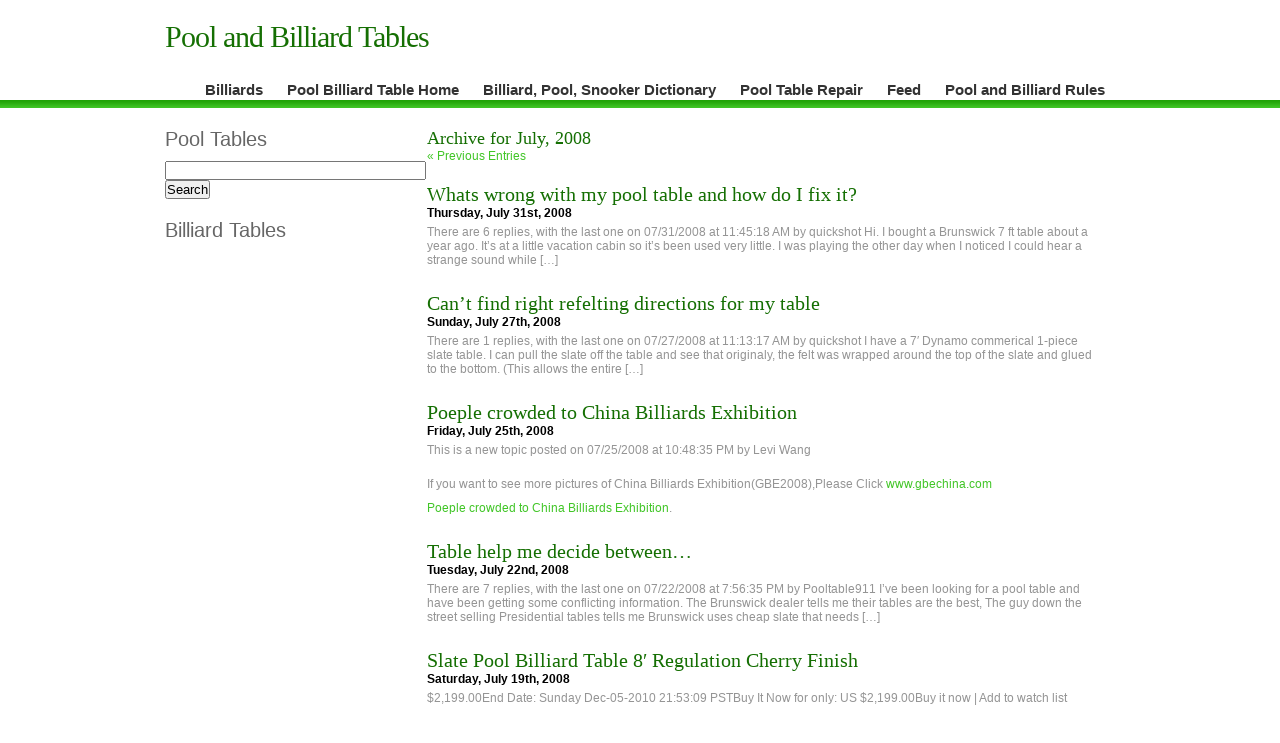

--- FILE ---
content_type: text/html; charset=UTF-8
request_url: http://www.pool-billiard-table.com/2008/07/
body_size: 7050
content:
<!DOCTYPE html PUBLIC "-//W3C//DTD XHTML 1.0 Transitional//EN" "http://www.w3.org/TR/xhtml1/DTD/xhtml1-transitional.dtd">
<html xmlns="http://www.w3.org/1999/xhtml">

<head profile="http://gmpg.org/xfn/11">
<meta http-equiv="Content-Type" content="text/html; charset=UTF-8" />
<meta name="google-site-verification" content="XJl_9udwNL5THBCAkiX6rrzNZKI9QCWZWlijHKLz2_4" />
<title>  2008  July | Pool and Billiard Tables</title>
<meta name="description" content="Pool and Billiard Table prices and values" />
<meta name="generator" content="WordPress 5.1.19" /> <!-- leave this for stats -->

<link rel="stylesheet" href="http://www.pool-billiard-table.com/wp-content/themes/rockinminimalistgreen-10/style.css" type="text/css" media="screen" />
<!--[if lt IE 7]>
  <link rel="stylesheet" href="http://www.pool-billiard-table.com/wp-content/themes/rockinminimalistgreen-10/lt-ie7.css" type="text/css" media="screen" />
<![endif]-->
<!--[if lte IE 7]>
  <link rel="stylesheet" href="http://www.pool-billiard-table.com/wp-content/themes/rockinminimalistgreen-10/lte-ie7.css" type="text/css" media="screen" />
<![endif]-->
<link rel="alternate" type="application/rss+xml" title="Pool and Billiard Tables RSS Feed" href="http://www.pool-billiard-table.com/feed/" />
<link rel="pingback" href="http://www.pool-billiard-table.com/xmlrpc.php" />


<link rel='dns-prefetch' href='//s.w.org' />
		<script type="text/javascript">
			window._wpemojiSettings = {"baseUrl":"https:\/\/s.w.org\/images\/core\/emoji\/11.2.0\/72x72\/","ext":".png","svgUrl":"https:\/\/s.w.org\/images\/core\/emoji\/11.2.0\/svg\/","svgExt":".svg","source":{"concatemoji":"http:\/\/www.pool-billiard-table.com\/wp-includes\/js\/wp-emoji-release.min.js?ver=5.1.19"}};
			!function(e,a,t){var n,r,o,i=a.createElement("canvas"),p=i.getContext&&i.getContext("2d");function s(e,t){var a=String.fromCharCode;p.clearRect(0,0,i.width,i.height),p.fillText(a.apply(this,e),0,0);e=i.toDataURL();return p.clearRect(0,0,i.width,i.height),p.fillText(a.apply(this,t),0,0),e===i.toDataURL()}function c(e){var t=a.createElement("script");t.src=e,t.defer=t.type="text/javascript",a.getElementsByTagName("head")[0].appendChild(t)}for(o=Array("flag","emoji"),t.supports={everything:!0,everythingExceptFlag:!0},r=0;r<o.length;r++)t.supports[o[r]]=function(e){if(!p||!p.fillText)return!1;switch(p.textBaseline="top",p.font="600 32px Arial",e){case"flag":return s([55356,56826,55356,56819],[55356,56826,8203,55356,56819])?!1:!s([55356,57332,56128,56423,56128,56418,56128,56421,56128,56430,56128,56423,56128,56447],[55356,57332,8203,56128,56423,8203,56128,56418,8203,56128,56421,8203,56128,56430,8203,56128,56423,8203,56128,56447]);case"emoji":return!s([55358,56760,9792,65039],[55358,56760,8203,9792,65039])}return!1}(o[r]),t.supports.everything=t.supports.everything&&t.supports[o[r]],"flag"!==o[r]&&(t.supports.everythingExceptFlag=t.supports.everythingExceptFlag&&t.supports[o[r]]);t.supports.everythingExceptFlag=t.supports.everythingExceptFlag&&!t.supports.flag,t.DOMReady=!1,t.readyCallback=function(){t.DOMReady=!0},t.supports.everything||(n=function(){t.readyCallback()},a.addEventListener?(a.addEventListener("DOMContentLoaded",n,!1),e.addEventListener("load",n,!1)):(e.attachEvent("onload",n),a.attachEvent("onreadystatechange",function(){"complete"===a.readyState&&t.readyCallback()})),(n=t.source||{}).concatemoji?c(n.concatemoji):n.wpemoji&&n.twemoji&&(c(n.twemoji),c(n.wpemoji)))}(window,document,window._wpemojiSettings);
		</script>
		<style type="text/css">
img.wp-smiley,
img.emoji {
	display: inline !important;
	border: none !important;
	box-shadow: none !important;
	height: 1em !important;
	width: 1em !important;
	margin: 0 .07em !important;
	vertical-align: -0.1em !important;
	background: none !important;
	padding: 0 !important;
}
</style>
	<link rel='stylesheet' id='wp-block-library-css'  href='http://www.pool-billiard-table.com/wp-includes/css/dist/block-library/style.min.css?ver=5.1.19' type='text/css' media='all' />
<link rel='https://api.w.org/' href='http://www.pool-billiard-table.com/wp-json/' />
<link rel="EditURI" type="application/rsd+xml" title="RSD" href="http://www.pool-billiard-table.com/xmlrpc.php?rsd" />
<link rel="wlwmanifest" type="application/wlwmanifest+xml" href="http://www.pool-billiard-table.com/wp-includes/wlwmanifest.xml" /> 
<meta name="generator" content="WordPress 5.1.19" />
</head>
<body>


<div id="container">
<div id="header">
	<div class="title"><a href="http://www.pool-billiard-table.com/">Pool and Billiard Tables</a></div>
	<!--<div class="description">Review of Pool and Billiard Table Manufacturers, Makes, and Models</div>-->
	<div id="menu">
	<ul>
		<li class="home"><a href="http://www.billiardsforum.com" title="billiards">Billiards</a></li>
		<li class="home"><a href="http://www.pool-billiard-table.com">Pool Billiard Table Home</a></li>		
		<li class="page_item page-item-180"><a href="http://www.pool-billiard-table.com/billiard-pool-snooker-dictionary/">Billiard, Pool, Snooker Dictionary</a></li>
<li class="page_item page-item-218"><a href="http://www.pool-billiard-table.com/pool-table-repair/">Pool Table Repair</a></li>
		<li><a href="http://www.pool-billiard-table.com/feed/">Feed</a></li>
                <li><a href="http://www.billiardsforum.com/pool-rules" title="rules for pool and billiards">Pool and Billiard Rules</a></li>
	</ul>
	</div>
<br />
</div>

<!--header.php end--><div id="l_sidebar">

<!--sidebar.php-->


<!--recent posts-->

	<h2>Pool Tables</h2>


<form action="http://www.google.com/cse" id="cse-search-box" target="_blank">
  <div>
    <input type="hidden" name="cx" value="partner-pub-9917273700867141:8a6qi6-2e07" />
    <input type="hidden" name="ie" value="ISO-8859-1" />
    <input type="text" name="q" size="31" />
    <input type="submit" name="sa" value="Search" />
  </div>
</form>

<h2>Billiard Tables</h2>
<script type="text/javascript"><!--
google_ad_client = "pub-9917273700867141";
/* PBT Side Skyscraper 160x600, created 10/2/10 */
google_ad_slot = "9556210116";
google_ad_width = 160;
google_ad_height = 600;
//-->
</script>
<script type="text/javascript"
src="http://pagead2.googlesyndication.com/pagead/show_ads.js">
</script>

	<h2>Recent Posts</h2>
	<ul>
		<li><a href='http://www.pool-billiard-table.com/pool-billiard-table-forum-posts/table-identification-and-year/'>Table Identification and Year</a></li>
	<li><a href='http://www.pool-billiard-table.com/pool-billiard-table-forum-posts/table-identification-and-year-2/'>Table Identification and Year</a></li>
	<li><a href='http://www.pool-billiard-table.com/pool-billiard-table-forum-posts/table-identification-and-year-3/'>Table Identification and Year</a></li>
	<li><a href='http://www.pool-billiard-table.com/pool-billiard-table-forum-posts/table-identification-and-year-4/'>Table Identification and Year</a></li>
	<li><a href='http://www.pool-billiard-table.com/pool-billiard-table-forum-posts/table-identification-and-year-5/'>Table Identification and Year</a></li>
	<li><a href='http://www.pool-billiard-table.com/pool-billiard-table-forum-posts/table-identification-and-year-6/'>Table Identification and Year</a></li>
	<li><a href='http://www.pool-billiard-table.com/pool-billiard-table-forum-posts/information-about-my-gandy-6-leg-pool-table-2/'>Information about my Gandy 6 leg pool table?</a></li>
	<li><a href='http://www.pool-billiard-table.com/pool-billiard-table-forum-posts/brunswick-balke-collender-table-9-snooker-conversion/'>Brunswick Balke Collender Table 9&#8242; Snooker Conversion</a></li>
	<li><a href='http://www.pool-billiard-table.com/pool-billiard-table-forum-posts/brunswick-gold-crown-indemnification/'>Brunswick Gold Crown Indemnification</a></li>
	<li><a href='http://www.pool-billiard-table.com/pool-billiard-table-forum-posts/help-identifying-120-yo-table/'>Help Identifying 120+ Yo Table</a></li>
	</ul>

<!--list of categories, order by name, without children categories, no number of articles per category-->
		<h2>Topics</h2>			
		<ul>	<li class="cat-item cat-item-3"><a href="http://www.pool-billiard-table.com/category/pool-billiard-table-forum-posts/" title="This category hosts posts from the Billiards Forum RSS feed for the Pool and Billiard Table forum.">Pool Billiard Table Forum Posts</a>
</li>
	<li class="cat-item cat-item-6"><a href="http://www.pool-billiard-table.com/category/pool-billiard-table-industry/" >Pool Billiard Table Industry</a>
</li>
	<li class="cat-item cat-item-5"><a href="http://www.pool-billiard-table.com/category/pool-billiard-table-manufacturers/" >Pool Billiard Table Manufacturers</a>
</li>
	<li class="cat-item cat-item-7"><a href="http://www.pool-billiard-table.com/category/pool-table-market-collector/" >Pool Table Market Collector</a>
<ul class='children'>
	<li class="cat-item cat-item-8"><a href="http://www.pool-billiard-table.com/category/pool-table-market-collector/billiard-tables-for-sale-from-cl/" >Billiard Tables For Sale from CL</a>
	<ul class='children'>
	<li class="cat-item cat-item-18"><a href="http://www.pool-billiard-table.com/category/pool-table-market-collector/billiard-tables-for-sale-from-cl/edmonton-billiard-table-prices/" >Edmonton Billiard Table Prices</a>
</li>
	</ul>
</li>
</ul>
</li>
	<li class="cat-item cat-item-1"><a href="http://www.pool-billiard-table.com/category/uncategorized/" >Uncategorized</a>
</li>
		</ul>
<!--archives ordered per month-->
		<h2>Archives</h2>
		<ul>

			<li><a href='http://www.pool-billiard-table.com/2026/01/'>January 2026</a></li>
	<li><a href='http://www.pool-billiard-table.com/2025/12/'>December 2025</a></li>
	<li><a href='http://www.pool-billiard-table.com/2025/11/'>November 2025</a></li>
	<li><a href='http://www.pool-billiard-table.com/2025/08/'>August 2025</a></li>
	<li><a href='http://www.pool-billiard-table.com/2025/07/'>July 2025</a></li>
	<li><a href='http://www.pool-billiard-table.com/2025/06/'>June 2025</a></li>
	<li><a href='http://www.pool-billiard-table.com/2025/05/'>May 2025</a></li>
	<li><a href='http://www.pool-billiard-table.com/2025/04/'>April 2025</a></li>
	<li><a href='http://www.pool-billiard-table.com/2025/03/'>March 2025</a></li>
	<li><a href='http://www.pool-billiard-table.com/2025/02/'>February 2025</a></li>
	<li><a href='http://www.pool-billiard-table.com/2025/01/'>January 2025</a></li>
	<li><a href='http://www.pool-billiard-table.com/2024/12/'>December 2024</a></li>
	<li><a href='http://www.pool-billiard-table.com/2024/11/'>November 2024</a></li>
	<li><a href='http://www.pool-billiard-table.com/2024/10/'>October 2024</a></li>
	<li><a href='http://www.pool-billiard-table.com/2024/09/'>September 2024</a></li>
	<li><a href='http://www.pool-billiard-table.com/2024/08/'>August 2024</a></li>
	<li><a href='http://www.pool-billiard-table.com/2024/07/'>July 2024</a></li>
	<li><a href='http://www.pool-billiard-table.com/2024/06/'>June 2024</a></li>
	<li><a href='http://www.pool-billiard-table.com/2024/05/'>May 2024</a></li>
	<li><a href='http://www.pool-billiard-table.com/2024/04/'>April 2024</a></li>
	<li><a href='http://www.pool-billiard-table.com/2024/03/'>March 2024</a></li>
	<li><a href='http://www.pool-billiard-table.com/2024/02/'>February 2024</a></li>
	<li><a href='http://www.pool-billiard-table.com/2024/01/'>January 2024</a></li>
	<li><a href='http://www.pool-billiard-table.com/2023/12/'>December 2023</a></li>
	<li><a href='http://www.pool-billiard-table.com/2023/11/'>November 2023</a></li>
	<li><a href='http://www.pool-billiard-table.com/2023/10/'>October 2023</a></li>
	<li><a href='http://www.pool-billiard-table.com/2023/09/'>September 2023</a></li>
	<li><a href='http://www.pool-billiard-table.com/2023/08/'>August 2023</a></li>
	<li><a href='http://www.pool-billiard-table.com/2023/07/'>July 2023</a></li>
	<li><a href='http://www.pool-billiard-table.com/2023/06/'>June 2023</a></li>
	<li><a href='http://www.pool-billiard-table.com/2023/05/'>May 2023</a></li>
	<li><a href='http://www.pool-billiard-table.com/2023/04/'>April 2023</a></li>
	<li><a href='http://www.pool-billiard-table.com/2023/03/'>March 2023</a></li>
	<li><a href='http://www.pool-billiard-table.com/2023/02/'>February 2023</a></li>
	<li><a href='http://www.pool-billiard-table.com/2023/01/'>January 2023</a></li>
	<li><a href='http://www.pool-billiard-table.com/2022/12/'>December 2022</a></li>
	<li><a href='http://www.pool-billiard-table.com/2022/11/'>November 2022</a></li>
	<li><a href='http://www.pool-billiard-table.com/2022/10/'>October 2022</a></li>
	<li><a href='http://www.pool-billiard-table.com/2022/09/'>September 2022</a></li>
	<li><a href='http://www.pool-billiard-table.com/2022/08/'>August 2022</a></li>
	<li><a href='http://www.pool-billiard-table.com/2022/07/'>July 2022</a></li>
	<li><a href='http://www.pool-billiard-table.com/2022/06/'>June 2022</a></li>
	<li><a href='http://www.pool-billiard-table.com/2022/05/'>May 2022</a></li>
	<li><a href='http://www.pool-billiard-table.com/2022/04/'>April 2022</a></li>
	<li><a href='http://www.pool-billiard-table.com/2022/03/'>March 2022</a></li>
	<li><a href='http://www.pool-billiard-table.com/2022/02/'>February 2022</a></li>
	<li><a href='http://www.pool-billiard-table.com/2022/01/'>January 2022</a></li>
	<li><a href='http://www.pool-billiard-table.com/2021/12/'>December 2021</a></li>
	<li><a href='http://www.pool-billiard-table.com/2021/11/'>November 2021</a></li>
	<li><a href='http://www.pool-billiard-table.com/2021/10/'>October 2021</a></li>
	<li><a href='http://www.pool-billiard-table.com/2021/09/'>September 2021</a></li>
	<li><a href='http://www.pool-billiard-table.com/2021/08/'>August 2021</a></li>
	<li><a href='http://www.pool-billiard-table.com/2021/07/'>July 2021</a></li>
	<li><a href='http://www.pool-billiard-table.com/2021/06/'>June 2021</a></li>
	<li><a href='http://www.pool-billiard-table.com/2021/05/'>May 2021</a></li>
	<li><a href='http://www.pool-billiard-table.com/2021/04/'>April 2021</a></li>
	<li><a href='http://www.pool-billiard-table.com/2021/03/'>March 2021</a></li>
	<li><a href='http://www.pool-billiard-table.com/2021/02/'>February 2021</a></li>
	<li><a href='http://www.pool-billiard-table.com/2021/01/'>January 2021</a></li>
	<li><a href='http://www.pool-billiard-table.com/2020/12/'>December 2020</a></li>
	<li><a href='http://www.pool-billiard-table.com/2020/11/'>November 2020</a></li>
	<li><a href='http://www.pool-billiard-table.com/2020/10/'>October 2020</a></li>
	<li><a href='http://www.pool-billiard-table.com/2020/09/'>September 2020</a></li>
	<li><a href='http://www.pool-billiard-table.com/2020/08/'>August 2020</a></li>
	<li><a href='http://www.pool-billiard-table.com/2020/07/'>July 2020</a></li>
	<li><a href='http://www.pool-billiard-table.com/2020/06/'>June 2020</a></li>
	<li><a href='http://www.pool-billiard-table.com/2020/05/'>May 2020</a></li>
	<li><a href='http://www.pool-billiard-table.com/2020/04/'>April 2020</a></li>
	<li><a href='http://www.pool-billiard-table.com/2020/03/'>March 2020</a></li>
	<li><a href='http://www.pool-billiard-table.com/2020/02/'>February 2020</a></li>
	<li><a href='http://www.pool-billiard-table.com/2020/01/'>January 2020</a></li>
	<li><a href='http://www.pool-billiard-table.com/2019/12/'>December 2019</a></li>
	<li><a href='http://www.pool-billiard-table.com/2019/11/'>November 2019</a></li>
	<li><a href='http://www.pool-billiard-table.com/2019/10/'>October 2019</a></li>
	<li><a href='http://www.pool-billiard-table.com/2019/09/'>September 2019</a></li>
	<li><a href='http://www.pool-billiard-table.com/2019/08/'>August 2019</a></li>
	<li><a href='http://www.pool-billiard-table.com/2019/07/'>July 2019</a></li>
	<li><a href='http://www.pool-billiard-table.com/2019/06/'>June 2019</a></li>
	<li><a href='http://www.pool-billiard-table.com/2019/05/'>May 2019</a></li>
	<li><a href='http://www.pool-billiard-table.com/2019/04/'>April 2019</a></li>
	<li><a href='http://www.pool-billiard-table.com/2019/03/'>March 2019</a></li>
	<li><a href='http://www.pool-billiard-table.com/2019/02/'>February 2019</a></li>
	<li><a href='http://www.pool-billiard-table.com/2019/01/'>January 2019</a></li>
	<li><a href='http://www.pool-billiard-table.com/2018/12/'>December 2018</a></li>
	<li><a href='http://www.pool-billiard-table.com/2018/11/'>November 2018</a></li>
	<li><a href='http://www.pool-billiard-table.com/2018/10/'>October 2018</a></li>
	<li><a href='http://www.pool-billiard-table.com/2018/09/'>September 2018</a></li>
	<li><a href='http://www.pool-billiard-table.com/2018/08/'>August 2018</a></li>
	<li><a href='http://www.pool-billiard-table.com/2018/07/'>July 2018</a></li>
	<li><a href='http://www.pool-billiard-table.com/2018/06/'>June 2018</a></li>
	<li><a href='http://www.pool-billiard-table.com/2018/05/'>May 2018</a></li>
	<li><a href='http://www.pool-billiard-table.com/2018/04/'>April 2018</a></li>
	<li><a href='http://www.pool-billiard-table.com/2018/03/'>March 2018</a></li>
	<li><a href='http://www.pool-billiard-table.com/2018/02/'>February 2018</a></li>
	<li><a href='http://www.pool-billiard-table.com/2018/01/'>January 2018</a></li>
	<li><a href='http://www.pool-billiard-table.com/2017/12/'>December 2017</a></li>
	<li><a href='http://www.pool-billiard-table.com/2017/11/'>November 2017</a></li>
	<li><a href='http://www.pool-billiard-table.com/2017/10/'>October 2017</a></li>
	<li><a href='http://www.pool-billiard-table.com/2017/09/'>September 2017</a></li>
	<li><a href='http://www.pool-billiard-table.com/2017/08/'>August 2017</a></li>
	<li><a href='http://www.pool-billiard-table.com/2017/07/'>July 2017</a></li>
	<li><a href='http://www.pool-billiard-table.com/2017/06/'>June 2017</a></li>
	<li><a href='http://www.pool-billiard-table.com/2017/05/'>May 2017</a></li>
	<li><a href='http://www.pool-billiard-table.com/2017/04/'>April 2017</a></li>
	<li><a href='http://www.pool-billiard-table.com/2017/03/'>March 2017</a></li>
	<li><a href='http://www.pool-billiard-table.com/2017/02/'>February 2017</a></li>
	<li><a href='http://www.pool-billiard-table.com/2017/01/'>January 2017</a></li>
	<li><a href='http://www.pool-billiard-table.com/2016/12/'>December 2016</a></li>
	<li><a href='http://www.pool-billiard-table.com/2016/11/'>November 2016</a></li>
	<li><a href='http://www.pool-billiard-table.com/2016/10/'>October 2016</a></li>
	<li><a href='http://www.pool-billiard-table.com/2016/09/'>September 2016</a></li>
	<li><a href='http://www.pool-billiard-table.com/2016/08/'>August 2016</a></li>
	<li><a href='http://www.pool-billiard-table.com/2016/07/'>July 2016</a></li>
	<li><a href='http://www.pool-billiard-table.com/2016/06/'>June 2016</a></li>
	<li><a href='http://www.pool-billiard-table.com/2016/05/'>May 2016</a></li>
	<li><a href='http://www.pool-billiard-table.com/2016/04/'>April 2016</a></li>
	<li><a href='http://www.pool-billiard-table.com/2016/03/'>March 2016</a></li>
	<li><a href='http://www.pool-billiard-table.com/2016/02/'>February 2016</a></li>
	<li><a href='http://www.pool-billiard-table.com/2016/01/'>January 2016</a></li>
	<li><a href='http://www.pool-billiard-table.com/2015/12/'>December 2015</a></li>
	<li><a href='http://www.pool-billiard-table.com/2015/11/'>November 2015</a></li>
	<li><a href='http://www.pool-billiard-table.com/2015/10/'>October 2015</a></li>
	<li><a href='http://www.pool-billiard-table.com/2015/09/'>September 2015</a></li>
	<li><a href='http://www.pool-billiard-table.com/2015/08/'>August 2015</a></li>
	<li><a href='http://www.pool-billiard-table.com/2015/07/'>July 2015</a></li>
	<li><a href='http://www.pool-billiard-table.com/2015/06/'>June 2015</a></li>
	<li><a href='http://www.pool-billiard-table.com/2015/05/'>May 2015</a></li>
	<li><a href='http://www.pool-billiard-table.com/2015/04/'>April 2015</a></li>
	<li><a href='http://www.pool-billiard-table.com/2015/03/'>March 2015</a></li>
	<li><a href='http://www.pool-billiard-table.com/2015/02/'>February 2015</a></li>
	<li><a href='http://www.pool-billiard-table.com/2015/01/'>January 2015</a></li>
	<li><a href='http://www.pool-billiard-table.com/2014/12/'>December 2014</a></li>
	<li><a href='http://www.pool-billiard-table.com/2014/11/'>November 2014</a></li>
	<li><a href='http://www.pool-billiard-table.com/2014/10/'>October 2014</a></li>
	<li><a href='http://www.pool-billiard-table.com/2014/09/'>September 2014</a></li>
	<li><a href='http://www.pool-billiard-table.com/2014/08/'>August 2014</a></li>
	<li><a href='http://www.pool-billiard-table.com/2014/07/'>July 2014</a></li>
	<li><a href='http://www.pool-billiard-table.com/2014/06/'>June 2014</a></li>
	<li><a href='http://www.pool-billiard-table.com/2014/05/'>May 2014</a></li>
	<li><a href='http://www.pool-billiard-table.com/2014/04/'>April 2014</a></li>
	<li><a href='http://www.pool-billiard-table.com/2014/03/'>March 2014</a></li>
	<li><a href='http://www.pool-billiard-table.com/2014/02/'>February 2014</a></li>
	<li><a href='http://www.pool-billiard-table.com/2014/01/'>January 2014</a></li>
	<li><a href='http://www.pool-billiard-table.com/2013/12/'>December 2013</a></li>
	<li><a href='http://www.pool-billiard-table.com/2013/11/'>November 2013</a></li>
	<li><a href='http://www.pool-billiard-table.com/2013/10/'>October 2013</a></li>
	<li><a href='http://www.pool-billiard-table.com/2013/09/'>September 2013</a></li>
	<li><a href='http://www.pool-billiard-table.com/2013/08/'>August 2013</a></li>
	<li><a href='http://www.pool-billiard-table.com/2013/07/'>July 2013</a></li>
	<li><a href='http://www.pool-billiard-table.com/2013/06/'>June 2013</a></li>
	<li><a href='http://www.pool-billiard-table.com/2013/05/'>May 2013</a></li>
	<li><a href='http://www.pool-billiard-table.com/2013/04/'>April 2013</a></li>
	<li><a href='http://www.pool-billiard-table.com/2013/03/'>March 2013</a></li>
	<li><a href='http://www.pool-billiard-table.com/2013/02/'>February 2013</a></li>
	<li><a href='http://www.pool-billiard-table.com/2013/01/'>January 2013</a></li>
	<li><a href='http://www.pool-billiard-table.com/2012/12/'>December 2012</a></li>
	<li><a href='http://www.pool-billiard-table.com/2012/11/'>November 2012</a></li>
	<li><a href='http://www.pool-billiard-table.com/2012/10/'>October 2012</a></li>
	<li><a href='http://www.pool-billiard-table.com/2012/09/'>September 2012</a></li>
	<li><a href='http://www.pool-billiard-table.com/2012/08/'>August 2012</a></li>
	<li><a href='http://www.pool-billiard-table.com/2012/07/'>July 2012</a></li>
	<li><a href='http://www.pool-billiard-table.com/2012/06/'>June 2012</a></li>
	<li><a href='http://www.pool-billiard-table.com/2012/05/'>May 2012</a></li>
	<li><a href='http://www.pool-billiard-table.com/2012/04/'>April 2012</a></li>
	<li><a href='http://www.pool-billiard-table.com/2012/03/'>March 2012</a></li>
	<li><a href='http://www.pool-billiard-table.com/2012/02/'>February 2012</a></li>
	<li><a href='http://www.pool-billiard-table.com/2012/01/'>January 2012</a></li>
	<li><a href='http://www.pool-billiard-table.com/2011/12/'>December 2011</a></li>
	<li><a href='http://www.pool-billiard-table.com/2011/11/'>November 2011</a></li>
	<li><a href='http://www.pool-billiard-table.com/2011/10/'>October 2011</a></li>
	<li><a href='http://www.pool-billiard-table.com/2011/09/'>September 2011</a></li>
	<li><a href='http://www.pool-billiard-table.com/2011/08/'>August 2011</a></li>
	<li><a href='http://www.pool-billiard-table.com/2011/07/'>July 2011</a></li>
	<li><a href='http://www.pool-billiard-table.com/2011/06/'>June 2011</a></li>
	<li><a href='http://www.pool-billiard-table.com/2011/05/'>May 2011</a></li>
	<li><a href='http://www.pool-billiard-table.com/2011/04/'>April 2011</a></li>
	<li><a href='http://www.pool-billiard-table.com/2011/03/'>March 2011</a></li>
	<li><a href='http://www.pool-billiard-table.com/2011/02/'>February 2011</a></li>
	<li><a href='http://www.pool-billiard-table.com/2011/01/'>January 2011</a></li>
	<li><a href='http://www.pool-billiard-table.com/2010/12/'>December 2010</a></li>
	<li><a href='http://www.pool-billiard-table.com/2010/11/'>November 2010</a></li>
	<li><a href='http://www.pool-billiard-table.com/2010/10/'>October 2010</a></li>
	<li><a href='http://www.pool-billiard-table.com/2010/09/'>September 2010</a></li>
	<li><a href='http://www.pool-billiard-table.com/2010/08/'>August 2010</a></li>
	<li><a href='http://www.pool-billiard-table.com/2010/07/'>July 2010</a></li>
	<li><a href='http://www.pool-billiard-table.com/2010/06/'>June 2010</a></li>
	<li><a href='http://www.pool-billiard-table.com/2010/05/'>May 2010</a></li>
	<li><a href='http://www.pool-billiard-table.com/2010/04/'>April 2010</a></li>
	<li><a href='http://www.pool-billiard-table.com/2010/03/'>March 2010</a></li>
	<li><a href='http://www.pool-billiard-table.com/2010/02/'>February 2010</a></li>
	<li><a href='http://www.pool-billiard-table.com/2010/01/'>January 2010</a></li>
	<li><a href='http://www.pool-billiard-table.com/2009/12/'>December 2009</a></li>
	<li><a href='http://www.pool-billiard-table.com/2009/11/'>November 2009</a></li>
	<li><a href='http://www.pool-billiard-table.com/2009/10/'>October 2009</a></li>
	<li><a href='http://www.pool-billiard-table.com/2009/09/'>September 2009</a></li>
	<li><a href='http://www.pool-billiard-table.com/2009/08/'>August 2009</a></li>
	<li><a href='http://www.pool-billiard-table.com/2009/07/'>July 2009</a></li>
	<li><a href='http://www.pool-billiard-table.com/2009/06/'>June 2009</a></li>
	<li><a href='http://www.pool-billiard-table.com/2009/05/'>May 2009</a></li>
	<li><a href='http://www.pool-billiard-table.com/2009/04/'>April 2009</a></li>
	<li><a href='http://www.pool-billiard-table.com/2009/03/'>March 2009</a></li>
	<li><a href='http://www.pool-billiard-table.com/2009/02/'>February 2009</a></li>
	<li><a href='http://www.pool-billiard-table.com/2009/01/'>January 2009</a></li>
	<li><a href='http://www.pool-billiard-table.com/2008/12/'>December 2008</a></li>
	<li><a href='http://www.pool-billiard-table.com/2008/11/'>November 2008</a></li>
	<li><a href='http://www.pool-billiard-table.com/2008/10/'>October 2008</a></li>
	<li><a href='http://www.pool-billiard-table.com/2008/09/'>September 2008</a></li>
	<li><a href='http://www.pool-billiard-table.com/2008/08/'>August 2008</a></li>
	<li><a href='http://www.pool-billiard-table.com/2008/07/'>July 2008</a></li>
	<li><a href='http://www.pool-billiard-table.com/2008/06/'>June 2008</a></li>
	<li><a href='http://www.pool-billiard-table.com/2008/05/'>May 2008</a></li>
	<li><a href='http://www.pool-billiard-table.com/2008/04/'>April 2008</a></li>
	<li><a href='http://www.pool-billiard-table.com/2008/03/'>March 2008</a></li>
	<li><a href='http://www.pool-billiard-table.com/2008/02/'>February 2008</a></li>
	<li><a href='http://www.pool-billiard-table.com/2008/01/'>January 2008</a></li>
	<li><a href='http://www.pool-billiard-table.com/2007/12/'>December 2007</a></li>
	<li><a href='http://www.pool-billiard-table.com/2007/10/'>October 2007</a></li>
	<li><a href='http://www.pool-billiard-table.com/2007/09/'>September 2007</a></li>
	<li><a href='http://www.pool-billiard-table.com/2007/08/'>August 2007</a></li>
	<li><a href='http://www.pool-billiard-table.com/2007/07/'>July 2007</a></li>
	<li><a href='http://www.pool-billiard-table.com/2007/06/'>June 2007</a></li>
	<li><a href='http://www.pool-billiard-table.com/2007/04/'>April 2007</a></li>
	<li><a href='http://www.pool-billiard-table.com/2007/03/'>March 2007</a></li>
	<li><a href='http://www.pool-billiard-table.com/2007/02/'>February 2007</a></li>
	<li><a href='http://www.pool-billiard-table.com/2006/06/'>June 2006</a></li>
	<li><a href='http://www.pool-billiard-table.com/2006/05/'>May 2006</a></li>
	<li><a href='http://www.pool-billiard-table.com/2006/03/'>March 2006</a></li>
	<li><a href='http://www.pool-billiard-table.com/2005/08/'>August 2005</a></li>
	<li><a href='http://www.pool-billiard-table.com/2005/07/'>July 2005</a></li>
		</ul>

<!--links or blogroll-->
		<h2>Blogroll</h2>
		<ul><li><a href="https://www.ebay.com/sch/i.html?LH_Price=499..666%2C666%40c&#038;_mPrRngCbx=1&#038;_nkw=billiard+table" title="billiard table (Last updated December 31, 1969 8:00 pm)">billiard table</a> - billiard table</li>
<li><a href="http://abbotsford.en.craigslist.ca/search/?areaID=471&#038;subAreaID=&#038;query=pool+table&#038;catAbbreviation=sss" title=" (Last updated December 31, 1969 8:00 pm)">craigslist fraser valley | all for sale / wanted search &#8220;pool table&#8221;</a></li>
<li><a href="http://www.billiardsforum.info/forum/forum.asp?FORUM_ID=27" title=" (Last updated December 31, 1969 8:00 pm)">Pool and Billiard Table Prices in Calgary &#8211; Billiard tables for sale.</a></li>
<li><a href="http://www.pool-billiard-table.com/category/pool-table-market-collector/billiard-tables-for-sale-from-cl/" title=" (Last updated December 31, 1969 8:00 pm)">Pool and Billiard Table Prices in Edmonton &#8211; Billiard tables for sale.</a></li>
<li><a href="http://www.billiardsforum.info/forum/forum.asp?FORUM_ID=27" title=" (Last updated December 31, 1969 8:00 pm)">Pool and Billiard Table Prices in Fraser Valley &#8211; Billiard tables for sale.</a></li>
<li><a href="http://www.billiardsforum.info/forum/forum.asp?FORUM_ID=27" title=" (Last updated December 31, 1969 8:00 pm)">Pool and Billiard Table Prices in Hamilton ON &#8211; Billiard tables for sale.</a></li>
<li><a href="http://www.billiardsforum.info/forum/forum.asp?FORUM_ID=27" title=" (Last updated December 31, 1969 8:00 pm)">Pool and Billiard Table Prices in Kitchener &#8211; Billiard tables for sale.</a></li>
<li><a href="http://www.billiardsforum.info/forum/forum.asp?FORUM_ID=27" title=" (Last updated December 31, 1969 8:00 pm)">Pool and Billiard Table Prices in Montreal QC &#8211; Billiard tables for sale.</a></li>
<li><a href="http://www.billiardsforum.info/forum/forum.asp?FORUM_ID=27" title=" (Last updated December 31, 1969 8:00 pm)">Pool and Billiard Table Prices in Ottawa ON &#8211; Billiard tables for sale.</a></li>
<li><a href="http://www.billiardsforum.info/forum/forum.asp?FORUM_ID=27" title=" (Last updated December 31, 1969 8:00 pm)">Pool and Billiard Table Prices in Toronto ON &#8211; Billiard tables for sale.</a></li>
<li><a href="http://www.billiardsforum.info/forum/forum.asp?FORUM_ID=27" title=" (Last updated December 31, 1969 8:00 pm)">Pool and Billiard Table Prices in Vancouver BC &#8211; Billiard tables for sale.</a></li>
<li><a href="http://www.billiardsforum.info/forum/forum.asp?FORUM_ID=27" title=" (Last updated December 31, 1969 8:00 pm)">Pool and Billiard Table Prices in Winnipeg &#8211; Billiard tables for sale.</a></li>
<li><a href="http://www.billiardsforum.com/pool-tables" title="Billiards Forum &#8211; Billiard, Pool, and Snooker Tables (Last updated December 31, 1969 8:00 pm)">Pool Tables from the Billiards Forum</a> - Billiards Forum &#8211; Billiard, Pool, and Snooker Tables</li>
<li><a href="http://www.pool-billiard-table.com/uncategorized/privacy-policy/" title="Privacy policy for pool-billiard-table.com (Last updated December 31, 1969 8:00 pm)" target="_blank">Privacy  Policy</a> - Privacy policy for pool-billiard-table.com</li>
</ul>

	

		<!--sidebar.php end-->


</div><div id="content">
	<!--the loop-->

		
<h1>				Archive for July, 2008
		</h1>

		<!-- navigation-->
               <a href="http://www.pool-billiard-table.com/2008/07/page/2/" >&laquo; Previous Entries</a>				
                <!--loop article begin-->
				                <!--post title as a link-->
				<h3 id="post-206"><a href="http://www.pool-billiard-table.com/pool-billiard-table-forum-posts/whats-wrong-with-my-pool-table-and-how-do-i-fix-it/" rel="bookmark" title="Permanent Link to Whats wrong with my pool table and how do I fix it?">Whats wrong with my pool table and how do I fix it?</a></h3>
                                <!--post time-->
				<b>Thursday, July 31st, 2008</b>
				
			<!--optional excerpt or automatic excerpt of the post-->
				<p>There are 6 replies, with the last one on 07/31/2008 at 11:45:18 AM by quickshot Hi. I bought a Brunswick 7 ft table about a year ago. It&#8217;s at a little vacation cabin so it&#8217;s been used very little. I was playing the other day when I noticed I could hear a strange sound while [&hellip;]</p>

			
	       <!--one post end-->
				                <!--post title as a link-->
				<h3 id="post-207"><a href="http://www.pool-billiard-table.com/pool-billiard-table-forum-posts/cant-find-right-refelting-directions-for-my-table/" rel="bookmark" title="Permanent Link to Can&#8217;t find right refelting directions for my table">Can&#8217;t find right refelting directions for my table</a></h3>
                                <!--post time-->
				<b>Sunday, July 27th, 2008</b>
				
			<!--optional excerpt or automatic excerpt of the post-->
				<p>There are 1 replies, with the last one on 07/27/2008 at 11:13:17 AM by quickshot I have a 7&#8242; Dynamo commerical 1-piece slate table. I can pull the slate off the table and see that originaly, the felt was wrapped around the top of the slate and glued to the bottom. (This allows the entire [&hellip;]</p>

			
	       <!--one post end-->
				                <!--post title as a link-->
				<h3 id="post-208"><a href="http://www.pool-billiard-table.com/pool-billiard-table-forum-posts/poeple-crowded-to-china-billiards-exhibition/" rel="bookmark" title="Permanent Link to Poeple crowded to China Billiards Exhibition">Poeple crowded to China Billiards Exhibition</a></h3>
                                <!--post time-->
				<b>Friday, July 25th, 2008</b>
				
			<!--optional excerpt or automatic excerpt of the post-->
				<p> This is a new topic posted on 07/25/2008 at 10:48:35 PM by Levi Wang</p>
<p><img href="http://www.billiardsforum.info/forum/uploaded/Levi Wang/2008725224724_8.jpg" /></p>
<p><img href="http://www.billiardsforum.info/forum/uploaded/Levi Wang/2008725224644_14.jpg" /><br />If you want to see more pictures of China Billiards Exhibition(GBE2008),Please Click <a href="http://www.gbechina.com" target="_blank" rel="nofollow">www.gbechina.com</a></p>
<p><a title="Poeple crowded to China Billiards Exhibition" href="http://www.billiardsforum.info/forum/topic.asp?TOPIC_id=842">Poeple crowded to China Billiards Exhibition</a>.</p>

			
	       <!--one post end-->
				                <!--post title as a link-->
				<h3 id="post-209"><a href="http://www.pool-billiard-table.com/pool-billiard-table-forum-posts/table-help-me-decide-between/" rel="bookmark" title="Permanent Link to Table help me decide between&#8230;">Table help me decide between&#8230;</a></h3>
                                <!--post time-->
				<b>Tuesday, July 22nd, 2008</b>
				
			<!--optional excerpt or automatic excerpt of the post-->
				<p>There are 7 replies, with the last one on 07/22/2008 at 7:56:35 PM by Pooltable911 I&#8217;ve been looking for a pool table and have been getting some conflicting information. The Brunswick dealer tells me their tables are the best, The guy down the street selling Presidential tables tells me Brunswick uses cheap slate that needs [&hellip;]</p>

			
	       <!--one post end-->
				                <!--post title as a link-->
				<h3 id="post-11395"><a href="http://www.pool-billiard-table.com/pool-billiard-table-forum-posts/slate-pool-billiard-table-8-regulation-cherry-finish-3/" rel="bookmark" title="Permanent Link to Slate Pool Billiard Table 8&#8242; Regulation Cherry Finish">Slate Pool Billiard Table 8&#8242; Regulation Cherry Finish</a></h3>
                                <!--post time-->
				<b>Saturday, July 19th, 2008</b>
				
			<!--optional excerpt or automatic excerpt of the post-->
				<p>$2,199.00End Date: Sunday Dec-05-2010 21:53:09 PSTBuy It Now for only: US $2,199.00Buy it now | Add to watch list</p>

			
	       <!--one post end-->
				                <!--post title as a link-->
				<h3 id="post-10828"><a href="http://www.pool-billiard-table.com/pool-billiard-table-forum-posts/slate-pool-billiard-table-8-regulation-cherry-finish-2/" rel="bookmark" title="Permanent Link to Slate Pool Billiard Table 8&#8242; Regulation Cherry Finish">Slate Pool Billiard Table 8&#8242; Regulation Cherry Finish</a></h3>
                                <!--post time-->
				<b>Saturday, July 19th, 2008</b>
				
			<!--optional excerpt or automatic excerpt of the post-->
				<p>$2,199.00End Date: Monday Sep-06-2010 22:53:09 PDTBuy It Now for only: US $2,199.00Buy it now | Add to watch list</p>

			
	       <!--one post end-->
				                <!--post title as a link-->
				<h3 id="post-8922"><a href="http://www.pool-billiard-table.com/pool-billiard-table-forum-posts/slate-pool-billiard-table-8-regulation-cherry-finish/" rel="bookmark" title="Permanent Link to Slate Pool Billiard Table 8&#8242; Regulation Cherry Finish">Slate Pool Billiard Table 8&#8242; Regulation Cherry Finish</a></h3>
                                <!--post time-->
				<b>Saturday, July 19th, 2008</b>
				
			<!--optional excerpt or automatic excerpt of the post-->
				<p>$2,199.00End Date: Saturday Aug-07-2010 22:53:09 PDTBuy It Now for only: US $2,199.00Buy it now | Add to watch list</p>

			
	       <!--one post end-->
				                <!--post title as a link-->
				<h3 id="post-5914"><a href="http://www.pool-billiard-table.com/pool-billiard-table-forum-posts/slate-pool-billiard-table-8-regulation-cherry-new-2/" rel="bookmark" title="Permanent Link to Slate Pool Billiard Table 8&#8242; Regulation Cherry NEW !!!">Slate Pool Billiard Table 8&#8242; Regulation Cherry NEW !!!</a></h3>
                                <!--post time-->
				<b>Saturday, July 19th, 2008</b>
				
			<!--optional excerpt or automatic excerpt of the post-->
				<p>$2,199.00End Date: Thursday Jul-08-2010 22:53:09 PDTBuy It Now for only: US $2,199.00Buy it now | Add to watch list</p>

			
	       <!--one post end-->
				                <!--post title as a link-->
				<h3 id="post-1386"><a href="http://www.pool-billiard-table.com/pool-billiard-table-forum-posts/slate-pool-billiard-table-8-regulation-cherry-new/" rel="bookmark" title="Permanent Link to Slate Pool Billiard Table 8&#8242; Regulation Cherry NEW !!!">Slate Pool Billiard Table 8&#8242; Regulation Cherry NEW !!!</a></h3>
                                <!--post time-->
				<b>Saturday, July 19th, 2008</b>
				
			<!--optional excerpt or automatic excerpt of the post-->
				<p>$2,089.05End Date: Sunday May-09-2010 22:53:09 PDTBuy It Now for only: US $2,089.05Buy it now | Add to watch list</p>

			
	       <!--one post end-->
				                <!--post title as a link-->
				<h3 id="post-210"><a href="http://www.pool-billiard-table.com/pool-billiard-table-forum-posts/billiard-table-advice/" rel="bookmark" title="Permanent Link to Billiard Table Advice?">Billiard Table Advice?</a></h3>
                                <!--post time-->
				<b>Saturday, July 12th, 2008</b>
				
			<!--optional excerpt or automatic excerpt of the post-->
				<p>There are 14 replies, with the last one on 07/12/2008 at 8:56:24 PM by catdaddy What tables do you like the best. I love my diamond table. How about size of the table or cloth color? I tend to play on 9 foot tables a lot less these days.It seems that there are more tournaments [&hellip;]</p>

			
	       <!--one post end-->
		                
               <!-- navigation-->
               <a href="http://www.pool-billiard-table.com/2008/07/page/2/" >&laquo; Previous Entries</a>			<!-- do not delete-->
			
	
<!--archive.php end-->
</div>
<!--include sidebar-->
<!--include footer-->
</div>
<div id="footer">
<!--footer.php-->
	
                 <!--Please don't take off the author links on this theme. That violates the license to this free theme. Thanks-->



		<strong>Pool and Billiard Tables</strong>
		<br />
                 <!--necessary-->
		<script type='text/javascript' src='http://www.pool-billiard-table.com/wp-includes/js/wp-embed.min.js?ver=5.1.19'></script>
		</div>
<script type="text/javascript">
var gaJsHost = (("https:" == document.location.protocol) ? "https://ssl." : "http://www.");
document.write(unescape("%3Cscript src='" + gaJsHost + "google-analytics.com/ga.js' type='text/javascript'%3E%3C/script%3E"));
</script>
<script type="text/javascript">
try {
var pageTracker = _gat._getTracker("UA-299021-6");
pageTracker._trackPageview();
} catch(err) {}</script>
</body>
</html>


--- FILE ---
content_type: text/html; charset=utf-8
request_url: https://www.google.com/recaptcha/api2/aframe
body_size: 258
content:
<!DOCTYPE HTML><html><head><meta http-equiv="content-type" content="text/html; charset=UTF-8"></head><body><script nonce="zTjFzd6CTyh57uorItgfVA">/** Anti-fraud and anti-abuse applications only. See google.com/recaptcha */ try{var clients={'sodar':'https://pagead2.googlesyndication.com/pagead/sodar?'};window.addEventListener("message",function(a){try{if(a.source===window.parent){var b=JSON.parse(a.data);var c=clients[b['id']];if(c){var d=document.createElement('img');d.src=c+b['params']+'&rc='+(localStorage.getItem("rc::a")?sessionStorage.getItem("rc::b"):"");window.document.body.appendChild(d);sessionStorage.setItem("rc::e",parseInt(sessionStorage.getItem("rc::e")||0)+1);localStorage.setItem("rc::h",'1768664330148');}}}catch(b){}});window.parent.postMessage("_grecaptcha_ready", "*");}catch(b){}</script></body></html>

--- FILE ---
content_type: text/css
request_url: http://www.pool-billiard-table.com/wp-content/themes/rockinminimalistgreen-10/style.css
body_size: 1273
content:
/*  
Theme Name: RockinMinimalistGreen
Author URI: http://www.robarwebservices.com/
Version: 2.0
Author: Robar Web Services
Description: Pool and Billiard Tables theme.
The CSS, XHTML and design is released under GPL: 
http://www.opensource.org/licenses/gpl-license.php
*/

html, body { margin: 0; padding: 0; }
body { 
	background: url(images/body-bg.gif) top left repeat-x;
	font-family: Arial, Helvetica, sans-serif;
	font-size: 12px;
	text-align: center;
	padding-bottom: 20px; 
	text-align: center;
}
body * {margin: 0px; padding: 0px;}
p, ul, ol, blockquote {color: #959595;}
ol, ul {
	margin: 5px 35px;
}
blockquote {
	margin: 0px 0px 0px 10px;
	padding: 0px 0px 0px 10px;
	border-left: 1px solid #20A206;
}
#container {
    text-align: left;
    margin: 0px auto;
    width: 950px;
    padding: 0px;
}
#header {
	border: 0px solid black;
    background: none;
    margin: 0px;
	padding: 0px;
    display: block;
    height: 108px;
    position: relative;
}
#header .title {
	padding: 20px 0px 0px 0px;
	font-family: Georgia, Times New Roman, Serif;
	font-weight: normal;
	font-size: 30px;
	color: #156F03;
	letter-spacing: -1px;
	text-decoration: none;
}
#header .title a {
	font-family: Georgia, Times New Roman, Serif;
	font-weight: normal;
	font-size: 30px;
	color: #156F03;
	letter-spacing: -1px;
	text-decoration: none;
}
#header .title a:hover {
	color: #333333;
}
#header .description {
	font-family: Georgia, Times New Roman, Serif;
	font-weight: normal;
	font-size: 14px;
	color: #0064B6;
	text-decoration: none;
	padding: 0px;
	margin: 0px;
}
#header #menu { 
	color: #99cc00;
	font-size: 15px;
    font-family: Helvetica, Arial, Sans-Serif;
	font-weight: bold;
    text-align: right;
    padding: 27px 0px
}
#menu li {
	display: inline;
	list-style-type: none;
	margin: 0px;
	padding: 0px;
	}
		
#menu ul {
	margin: 0px;
	padding: 0px;
	}
	
#menu ul li a {
	color: #333333;
	padding: 0px 10px;
	margin: 0px;
	text-decoration: none;
	}
#menu ul li a:hover {
	color: #42C628;
	text-decoration: none;
	border-bottom: 4px solid #666666;
	}
#l_sidebar {
	border: 0px solid black;
	width: 200px;
	margin: 0px 0px 15px 0px;
	float: left;
	display: inline; /* floats are handled as block elements, this is to fix 
							   a margin collapsing bug in IE */
}
#l_sidebar h1, #l_sidebar h2, #l_sidebar h3 {
    font-size: 20px;
    color: #666666;
    font-family: "Lucida Grande", Arial, Sans-Serif;
    padding: 0px;
    margin: 20px 0px 10px 0px;
	font-weight: normal;
}
#l_sidebar ul {
	list-style: none;
	padding: 0px;
	margin: 0px;
}
#l_sidebar ul li {

}
#l_sidebar ul li ul {
	padding: 0px 0px 0px 7px;
}
#l_sidebar ul li a {
	color: #959595;
	text-decoration: none;
}
#l_sidebar ul li a:hover {
	color: #666666;
	text-decoration: underline;
}
#content {
	margin-left: 242px;
	margin-right: 0px;
	border: 0px solid black;
	padding: 0px 20px 20px 20px;
}
#content a {
	color: #42C628;
	text-decoration: none;
}
#content h1, #content h1 a, #content h2, #content h2 a, #content h3, #content h3 a {
	color: #156F03;
	font-size: 18px;
	text-decoration: none;
	font-family: Times New Roman, Georgia, Serif;
	font-weight: normal;
	margin: 20px 0px 0px 0px;
	padding: 0px;
}
#content h2, #content h2 a {
	font-size: 19px;
}
#content h2 {
	border-bottom: 1px dotted #999999;
}
#content h3, #content h3 a {
	font-size: 20px;
}
#content a:hover {
	color: #156F03;
	text-decoration: underline;
}
#content p {
	padding: 5px 0px;
}
.comments {
	padding: 8px;
}
.comments * {
	font-size: 13px;
}
.comments h3 {
	font-family: Arial, Sans-Serif;
	margin-bottom: 10px;
	font-size: 15px;
}
.comments .commentlist {
	padding: 0px;
	margin: 0px;
}
.comments .commentlist {
}
.comments .commentlist div {
	margin: 5px 0px 5px 0px;
	padding: 10px;
	background: #FFFFFF;
	width: 518px;
	overflow: hidden;
	border-bottom: 1px dotted #20A206;
}
.comments .commentlist .alt {

}
#footer {
	margin: 15px 0px 5px 0px;
	padding: 20px;
	border-top: 8px solid #20A206;
	clear: left;
}
#footer a {
	color: #999999;
	text-decoration: underline;
}
#footer a:hover {
	color: #0000000;
	text-decoration: none;
}